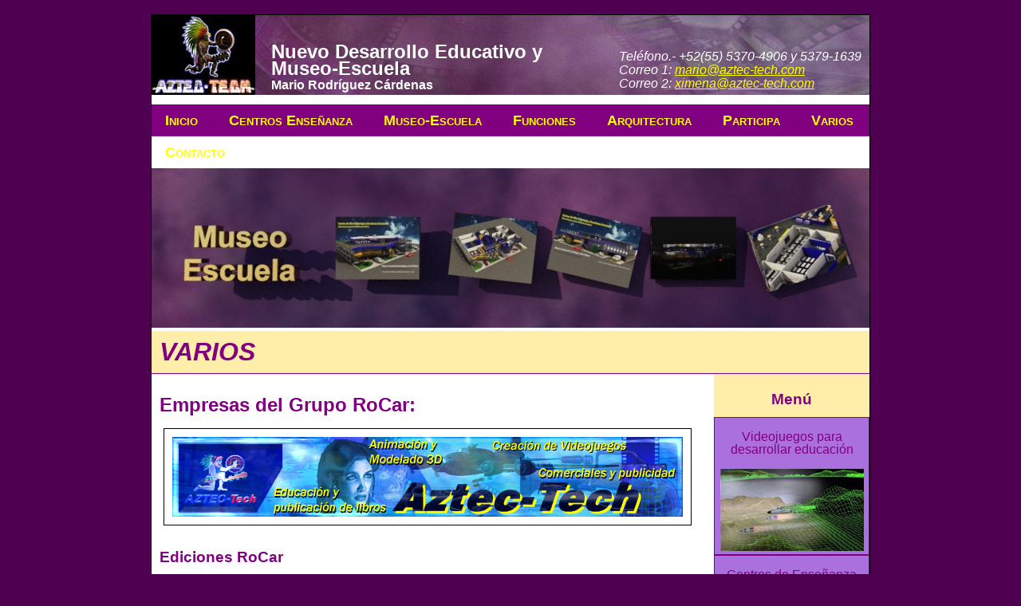

--- FILE ---
content_type: text/html
request_url: http://www.aztec-tech.com/nuevodesarrolloeducativo/varios.html
body_size: 9535
content:
<!DOCTYPE HTML>
<html lang="es-mx" xmlns="http://www.w3.org/1999/xhtml">
<!-- #BeginTemplate "main_nde.dwt" -->













 
<head>
	<!-- #BeginEditable "doctitle" -->
	<title>Desarrollo Educativo</title>
	<!-- #EndEditable -->
	<link href="css/styles.css" rel="stylesheet" type="text/css" media="print">
	<link href="css/styles.css" rel="stylesheet" type="text/css" media="screen">
</head>


<body>
 	<div id="wrapper">

		<div id="header" class="special-link">
			
			<div id="logo-empresa">
				<a href="http:\www.aztec-tech.com">
				<img onfocus="Image.create.src" src="images/logos/logoaztectechmicro.jpg" alt="Logo Aztec-Tech" longdesc="www.aztec-tech.com Ing. Mario Rodriguez Cardenas" />
				</a>
			</div>
		
			<div id="titulo-empresa">
				<h2>Nuevo Desarrollo Educativo y</h2> 
				<h2>Museo-Escuela</h2>
				<p>Mario Rodríguez Cárdenas</p>
			</div>
		
			<div id="contact-info">
				<p>Teléfono.- +52(55) 5370-4906 y 5379-1639</p>
				<p>Correo 1: <a href="mailto:mario@aztec-tech.com">mario@aztec-tech.com</a></p>
				<p>Correo 2: <a href="mailto:ximena@aztec-tech.com">ximena@aztec-tech.com</a></p>
			</div>
		</div>

		<div id="menu" class="special-link" class="flotarnada">
			<ul>
				<li><a href="index.html">Inicio</a></li>
				<li><a href="desarrollo_educativo_01.html">Centros Enseñanza</a></li>
				<li><a href="desarrollo_educativo_02.html">Museo-Escuela</a></li>
				<li><a href="desarrollo_educativo_03.html">Funciones</a></li>
				<li><a href="desarrollo_educativo_04.html">Arquitectura</a></li>
				<li><a href="desarrollo_educativo_05.html">Participa</a></li>
				<li><a href="varios.html">Varios</a></li>
				<li><a href="contacto.html">Contacto</a></li>
			</ul>
		</div>

		<div id="banner">
			<!-- #BeginEditable "banner" --><!-- #EndEditable -->
			<img src="images/banners/banner.jpg" alt="www.aztec-tech.com" longdesc="Aztec Tech. Ing. Mario Rodriguez Cardenas"  />
		</div>

		<div id="top-bar">
			<!-- #BeginEditable "pagetitle" -->

			<h1>VARIOS</h1>

		<!-- #EndEditable -->
		</div>

		<div id="main-section">

		
			<!-- #BeginEditable "mainarea" -->

		
			<div id="central-info">
				<h2>Empresas del Grupo RoCar:</h2>
				
				<a href="http:\www.aztec-tech.com">
				<img src="images/banners/aboutaztectech.jpg" alt="www.aztec-tech.com About us" longdesc="Aztec Tech About Us Mario Rodríguez Cárdenas"/>
				</a>

			
				<h3>Ediciones RoCar</h3>
				<p>Publicación de Libros y Revistas: Impresos y electrónicos (eBooks)</p>
				<a href="http://www.edicionesrocar.com/" target="_blank"> 
				<p>www.edicionesrocar.com</p>
				<img src="../images/banners/rocarbannermrcmed.jpg"/>
			 	</a>
			 	
				<h3>Negocios Inteligentes</h3>
				<p>Asesoría y servicios de negocios.</p>
				<a href="http://www.negociosinteligentes.org/" target="_blank"> 
				<p>www.negociosinteligentes.org</p>
				<img src="images/logos/negociosinteligentesch.jpg"/>
			 	</a>

				
				<h3>Nuevo Desarrollo Educativo</h3>
				<p>Proyectos educativos como nuestro novedoso concepto del 
				Museo-Escuela.</p>
				<a href="http://www.nuevodesarrolloeducativo.com" target="_blank"> 
				<p>www.nuevodesarrolloeducativo.com</p>
				<img src="images/logos/www_nuevodesarrolloeducativo_com.jpg"/>
			 	</a>


				<h3>Círculo de los Dragones</h3>
				<p>Artes marciales: Incluye revista Círculo de los Dragones, entrenamiento de combate, cursos de chino, clínica, etc.</p>
				<a href="http://www.circulodelosdragones.com/" target="_blank"> 
				<p>www.circulodelosdragones.com</p>
				<img src="../images/varias/revistascirculodelosdragonesch01.jpg"/>
			 	</a>

				<br>
							
				<div id="central-extra" class="special-link2">
					<h3>Conoce nuestras propuestas.</h3>
					<ul>
						<li><a href="contacto.html">Si tienes cualquier duda, comentario o simplemente quieres un TRATO PERSONALIZADO, ¡CONTÁCTANOS!</a></li>
					</ul>
					<p class="resaltado"> Aquí puedes encontrarnos para atenderte como te mereces:</p>
					<p>Correo: <a href="mailto:mario@aztec-tech.com">mario@aztec-tech.com</a> y <a href="mailto:ximena@aztec-tech.com">ximena@aztec-tech.com</a></p>
				</div>
				
				<br><br>
				
				<div>
					<a href="../index.html" target="_blank">
					<img src="images/banners/aboutaztectech.jpg" alt="www.aztec-tech.com About us" longdesc="Aztec Tech About Us Mario Rodríguez Cárdenas"/>
					</a>
				</div>
				
				
				
				
			</div>


			<!-- #EndEditable -->


			<div id="product-section"  class="special-link3">
			
				<div id="product-header">
					<h3>Menú</h3>
				</div>
			
				<ul>
	
					<li>
						<p>Videojuegos para desarrollar educación</p>
						<a href="index.html">
						<img src="images/principales/LanzaProyectiles2mini.jpg"
						alt="Museo-Escuela www.aztec-tech.com" longdesc="Museo-Escuela Aztec Tech Mario Rodríguez Cárdenas" class="auto-style1"  
						/>
						</a>
					</li>
										
					<li>
						<p>Centros de Enseñanza</p>
						<a href="desarrollo_educativo_01.html">
						<img src="images/principales/MuseoEscuelaMRC1mini.jpg"
						alt="Museo-Escuela www.aztec-tech.com" longdesc="Museo-Escuela Aztec Tech Mario Rodríguez Cárdenas" class="auto-style1"  
						/>
						</a>
					</li>
					
					<li>
						<p>Museo-Escuela</p>
						<a href="desarrollo_educativo_02.html">
						<img src="images/principales/MuseoEscuelaMRC2mini.jpg"
						alt="Museo-Escuela www.aztec-tech.com" longdesc="Museo-Escuela Aztec Tech Mario Rodríguez Cárdenas" class="auto-style1"  
						/>
						</a>
					</li>
					
					<li>
						<p>Funciones del Museo-Escuela</p>
						<a href="desarrollo_educativo_03.html">
						<img src="images/principales/MuseoDigitalMRC90night_02mini.jpg"
						alt="Museo-Escuela www.aztec-tech.com" longdesc="Museo-Escuela Aztec Tech Mario Rodríguez Cárdenas" class="auto-style1"  
						/>
						</a>
					</li>
					
					<li>
						<p>Arquitectura</p>
						<a href="desarrollo_educativo_04.html">
						<img src="images/principales/MuseoDigitalMRC92P1_03mini.jpg"
						alt="Museo-Escuela www.aztec-tech.com" longdesc="Museo-Escuela Aztec Tech Mario Rodríguez Cárdenas" class="auto-style1"  
						/>
						</a>
					</li>
					
					<li>
						<p>Participa</p>
						<a href="desarrollo_educativo_05.html">
						<img src="images/principales/MuseoDigitalMRC87_P2_02mini.jpg"
						alt="Museo-Escuela www.aztec-tech.com" longdesc="Museo-Escuela Aztec Tech Mario Rodríguez Cárdenas" class="auto-style1"  
						/>
						</a>
					</li>
					
				</ul>
	
			</div>

		</div>
		

		<div id="copyright"  class="special-link">
			<div id="infoweb" class="flotarizq">
				<p>Las preguntas o problemas sobre este sitio Web deben dirigirse a <a href="mailto:mario@aztec-tech.com">mario@aztec-tech.com</a></P>
				<p>Copyright; &copy; Aztec-Tech Mario Rodríguez Cárdenas. Todos los Derechos Reservados &reg;. 
				México, 2018.AztecTech Mario Rodriguez Cardenas</p>

				<a href="aztec-tech-old/museoescuelamrc00.htm" target="_blank"><p>Versión anterior de la página web de Nuevo Desarrollo Educativo</p></a>

			</div>

			<div id="hitcounter">

<!-- Start of Globel Code -->
<CENTER>
<script language="JavaScript">
var count = "ledcounteraztectech";          // Change Your Account?
var type = "led";       // Change Your Counter Image?
var digits = "6";          // Change The Amount of Digits on Your Counter?
var prog = "hit";          // Change to Either hit/unique?
var statslink = "yes";    // provide statistical link in counter yes/no?
var sitelink = "yes";     // provide link back to our site;~) yes/no?
var cntvisible = "yes"; // do you want counter visible yes/no?
</script>
<!-- START DO NOT TAMPER WITH ANYTHING ELSE BELOW THIS LINE FOR YOUR WEBTV & UNIX VISITORS -->
<script language="JavaScript" src="count-123.js">
</script>
<noscript>
<a href="http://www.free-counters.co.uk" target="_blank">
<img  src="http://006.free-counters.co.uk/count-123.pl?count=ledcounteraztectech&cntvisible=no&mode=noscript" alt="Free Counters" title="Free Counters" border="0">
</a>The following text will not be seen after you upload your website,
please keep it in order to retain your counter functionality 
<br><a href="http://www.free-counters.co.uk" target="_blank">Free Trackers</a><br> <a href="http://www.free-counters.co.uk" target="_blank">Help</a><br>

</noscript>
<!-- END DO NOT TAMPER WITH ANYTHING ELSE ABOVE THIS LINE FOR YOUR WEBTV & UNIX VISITORS -->
</CENTER>        
<!-- End of Globel Code -->




   <!-- Histats.com  START  (aync)-->
<script type="text/javascript">var _Hasync= _Hasync|| [];
_Hasync.push(['Histats.start', '1,4110401,4,0,0,0,00010000']);
_Hasync.push(['Histats.fasi', '1']);
_Hasync.push(['Histats.track_hits', '']);
(function() {
var hs = document.createElement('script'); hs.type = 'text/javascript'; hs.async = true;
hs.src = ('//s10.histats.com/js15_as.js');
(document.getElementsByTagName('head')[0] || document.getElementsByTagName('body')[0]).appendChild(hs);
})();</script>
<noscript><a href="/" target="_blank"><img  src="//sstatic1.histats.com/0.gif?4110401&101" alt="contadores visitas" border="0"></a></noscript>
<!-- Histats.com  END  -->


			</div>
			
			
		
		</div>

		<div id="bottom">
		
		</div>


	</div>

</body>
 
<!-- #EndTemplate -->
</html>


--- FILE ---
content_type: text/html; charset=ISO-8859-1
request_url: http://006.free-counters.co.uk/count-123.pl?count=ledcounteraztectech&type=led&digits=6&prog=hit&statslink=yes&sitelink=yes&cntvisible=yes&mode=java
body_size: 861
content:
document.write('<a href="http://statistics.006.free-counters.co.uk?count=ledcounteraztectech" target="_blank"><IMG src="http://006.free-counters.co.uk/images/Counter/digits/led/0.gif" border="0"  alt="Free Counters"><IMG src="http://006.free-counters.co.uk/images/Counter/digits/led/2.gif" border="0"  alt="Free Counters"><IMG src="http://006.free-counters.co.uk/images/Counter/digits/led/4.gif" border="0"  alt="Free Counters"><IMG src="http://006.free-counters.co.uk/images/Counter/digits/led/9.gif" border="0"  alt="Free Counters"><IMG src="http://006.free-counters.co.uk/images/Counter/digits/led/5.gif" border="0"  alt="Free Counters"><IMG src="http://006.free-counters.co.uk/images/Counter/digits/led/2.gif" border="0"  alt="Free Counters"></a>')

--- FILE ---
content_type: text/css
request_url: http://www.aztec-tech.com/nuevodesarrolloeducativo/css/styles.css
body_size: 9825
content:
/* Hecho por Mario Rodriguez Cardenas. www.negociosinteligentes.org generico@negociosinteligentes.org */
/* Todos los Derechos Reservados (c) y (R). Mexico, 2018 */
/* Nuevo Desarrollo Educativo y Proyecto del Museo-Escuela por Ing. Mario Rodríguez Cárdenas */

* {	/*   Hard Reset	(creo que este se aplica incluso DESPUÉS de todas las definiciones posteriores)   */
/*
	font-family:Arial, Helvetica, sans-serif;
	background-color:#FFF5D0;
*/
}

/* Aquí se pueden definir todos los DEFAULTS para reiniciar los valores ANTES de definirlos */



/**********************************************************************************************************************/
/* Se peden pblueefinir valores para títulos, párrafos, listas, tables, etc.*/

h1, h2, h3, h4 {/* Títulos principales */
	color:purple;	/* white */
}

/**********************************************************************************************************************/
html body { /* Base estandar de todo el archivo*/
	margin: 0; padding: 0; border: 0;
	background-color:#500050; /* Color de fondo alblueedor del area a utilizar  #FFF5D0 crema*/
}

/**********************************************************************************************************************/
.flotarizq{
	float:left;
}

.flotarder{
	float:right;
}

.flotarnada{
	clear:both;	/* Impide invadir el espacio del float de arriba. clear:both = Object is moved below any floating object. */
}

.fondoespecial{
	background-color:purple;
}

.resaltado {	/* class resaltado */
	background-color:yellow;
	font-weight:bold;
	padding:10px 10px;		
}

.resaltadosimple {	/* class resaltado */
	font-weight:bold;
	font-style:italic;
}

.imagen1 img {/* Clase para IMÁGENES* sin alterar tamaño */
	padding:10px; margin:10px;
	border:thin black solid;
}

.centrarhorizontal {/* Centrar textos o imagenes en una serie cuando se ponen dentro de <p align="center"></p> */
 text-align: center; 
/*	width: 100%;
	margin:0 auto;	*/
}


/* Cambiar tamaño de imagenes a AJUST   NO SIRVE*/
/*
.imagenajust img{
	width:295px; height:221px;
	max-width:295px; max-height:221px;
}
*/

/* Estilo de los Hiperlinks pero definiendo una CLASE */	
.special-link a:link {color:yellow;}
.special-link a:visited {color:yellow;}
.special-link a:active {color:yellow;}
.special-link a:hover {color:white; background-color:#D200D2;}
.special-link a:focus {color:yellow;}

/* Estilo de los Hiperlinks pero definiendo una CLASE */
.special-link2 a {text-decoration:none;}	
.special-link2 a:link {color:purple;}
.special-link2 a:visited {color:purple;}
.special-link2 a:active {color:purple;}
.special-link2 a:hover {color:white; background-color:purple;}
.special-link2 a:focus {color:purple;}

/* Estilo de los Hiperlinks pero definiendo una CLASE */
.special-link3 a {text-decoration:none;}	
.special-link3 a:link {color:black;}
.special-link3 a:visited {color:black;}
.special-link3 a:active {color:black;}
.special-link3 a:hover {color:blue; background-color:lime;}
.special-link3 a:focus {color:black;}


/**********************************************************************************************************************/
div {/* TODAS las divisiones */
	font-family:Arial, Helvetica, sans-serif;
}

/**********************************************************************************************************************/
#wrapper{/* TODO dentro del DIV principal, solo debajo de nivel BODY */
	width:900px;
	margin:0 auto;
	padding:0;
	background-color:white;
	border:thin black solid;
}

/**********************************************************************************************************************/
#header {/* Cabecera completa */
	height:100px;

	background-image:url('../images/fondos/fondoaztectech01.jpg');
	color:white;/*navy*/

	line-height:10%;
}
#header h2 {/* Títulos principales en Cabecera completa */
	color:white;
}


#logo-empresa {/* Cabecera.- Sección de Logotipo empresarial */
	float:left;
	margin:0px 10px 0px 0px;
	padding:0;
}

#titulo-empresa {/* Cabecera.- Sección de Texto nombre empresa*/
	with:40%;
	float:left;
	margin:20px 0px 0px 0px;
	padding:5px 10px;
	font-size:medium;
	font-weight:bolder;
}

#contact-info {/* Cabecera.- Sección de contacto */
	float:right; margin: 30px 5px 0px 0px;
	padding:5px 5px;
	font-size:medium;
	font-style: italic;	
}


/**********************************************************************************************************************/
#menu {/* Área general del Menú de navegación */
	clear:both;	/* Impide invadir el espacio del float de arriba. clear:both = Object is moved below any floating object. */
	height:40px;
	line-height:40px;	/*Centra el contenido verticalmente, o el texto comenzaría centrado en pixel superior. RARO*/

	background-color:purple;
	color: #70AADD;

	border-top:white  solid medium;	/* #FFEEAA; */
	border-bottom:white solid medium;

	font-family: "Franklin Gothic Medium", "Arial Narrow", Arial, sans-serif;
	font-variant:small-caps;
	font-size:large;
	font-weight:bold;	
}

#menu ul {/* Lista entera que contiene los elementos del menú de navegación ul falta ol */
	width:110%;	/* Lo excedo un poco porque luego no cabe en el PREVIEW pero se ve bien en los browsers */
	overflow:hidden;
	margin:0; padding:0;/* margin:0px 0px 0px 20px; Mide 100% + 20px pero NO sale en el browser pero si lo detecta como sobre pasado */

	float:left;
}

#menu ul li {/* Elementos que forman el Menú de navegación ul*/
		display:inline;
		padding:40px 2px;
}

/* Estilo de los Hiperlinks para caa elemento de la lista del menú de navegación */	
#menu a {text-decoration:none; padding:10px 15px;}	/* El padding y el decoration del hiperlink es diferente por DIV */



/**********************************************************************************************************************/
#banner{/* Imagen de BANNER PRINCIPAL */
	clear:both;
}



/**********************************************************************************************************************/
#top-bar{/*Indica en qué sección estamos*/
	clear:both;
	font-style:italic;
	background-color:#FFEEAA;
	margin:0;
	padding:5px 10px;
	line-height:0px;
	border-bottom:thin purple solid;
}



/**********************************************************************************************************************/
#central-info {/* Área central de información */
	background-color:white;
	width:75%;
	float:left;
	margin:0px 5px;
	padding:5px;
	text-align:justify;
}

#central-info a {text-decoration:none;}

#central-info img {/* Área central de información IMÁGENES*/
	padding:10px; margin:5px;
	border:thin black solid;
}

#central-info h1 {/* Área central Texto y títulos*/
	margin:35px;	/* Revisar. sin margin a cero siempre hay espacio enorme, con esto es minimo FALLA 35px */
	padding:05px 0px 10px 0px;
	line-height:105%;
}

#central-info h2, h3 {/* Área central Texto y títulos*/
	margin:0;
	padding:20px 0px 10px 0px;
	line-height:120%;
}

#central-info p {/* Área central Texto y títulos*/
	margin:0;
	padding:0px 0px 5px 0px;
	line-height:120%;
}


/*   *   *   *   *   */
#central-extra{/* Área Central Inferior para noticias especiales  */
	/*ERROR por width o algo en contactos.	overflow:hidden;*/

	margin:0;
	padding:10px;
	border:thin purple solid;
	background-color:#FFEEAA;
}

#central-extra li{/* Área Central Inferior elementos de las listas  */
	padding-bottom:25px;
}

#central-extra p {/* Área Central Inferior elementos de las listas line-height:5px; */
	margin:0;
	padding:5px 0px;
	line-height:115%;
}



/**********************************************************************************************************************/
#product-section {/* Barra de Secciones rápidas */
	width:195px; /* width:200px; OK con margin-left:76.8%; */
	padding:0px;
	/*margin-left:76.8%;  Traté de cambiar por float:right; margin:0; 
	pero falla al subir Copyright aunque se arregla si Copyright clear:both; pero falla el fondo de color*/
	float:right; margin:0;

	background-color:#AA70DD;
	color:purple;


	font-family:"Franklin Gothic Medium", "Arial Narrow", Arial, sans-serif;
	font-size:16px;
	text-align:center;

}

#product-header{/* Barra de productos.- Título */
	text-align:center;
	font-weight:bold;
	color:yellow;
	background-color:#FFEEAA;
	padding:1px;
}

#product-section ul {/* Barra de productos.- Lista de los productos */
	list-style:none;
	margin:0;
	padding:0;
}

#product-section ul li {/* Barra de productos.- Elementos en la lista de los productos */
	border:purple thin solid;/*ridge; se ve más fuerte pero separa demasiado*/
	margin:0;
	padding:0px 5px;
}

#product-section p {/* Barra de productos.- Párrafo de Texto */
	line-height:100%; 
}

#product-section img {/* Barra de productos.- Imágenes */
	width:180px; 	/* 150px Estandariza los tamaños de las portadas en la barra de productos, pero altera y deforma algo las imagenes */
	/* height:210px; */
}



/**********************************************************************************************************************/
#copyright {/* Sección sobre el creador de la página web */
	clear:both;	/* Impide invadir el espacio del float de arriba. clear:both = Object is moved below any floating object. */
	background-color:purple;
	color:white;
	padding:1px;
	margin:0;
	
	font-size:xx-small;
	font-style:italic;
	text-align:center;

	line-height:2px;
}

/**********************************************************************************************************************/
